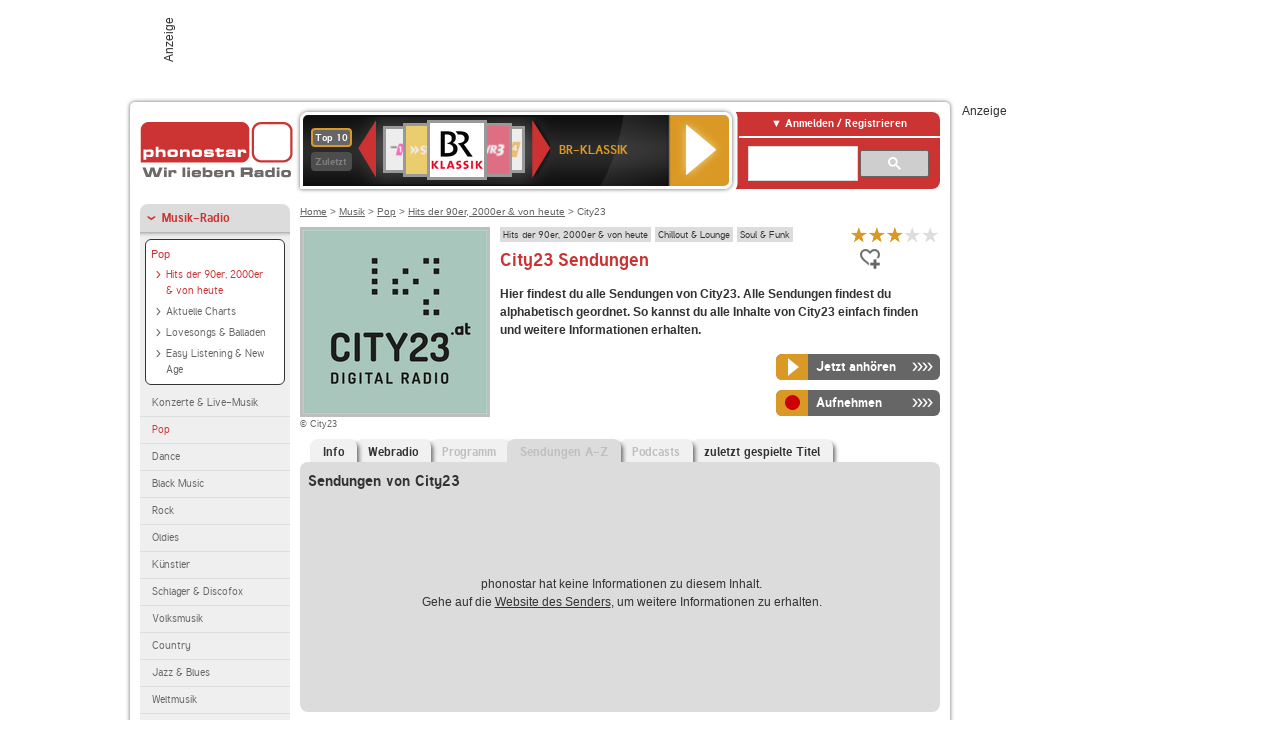

--- FILE ---
content_type: text/html; charset=utf-8
request_url: https://interface.phonostar.de/radio/city23/sendungen
body_size: 7543
content:
<!DOCTYPE html>
<!--[if lt IE 7]><html class="no-js lt-ie9 lt-ie8 lt-ie7"><![endif]-->
<!--[if IE 7]>   <html class="no-js lt-ie9 lt-ie8"><![endif]-->
<!--[if IE 8]>   <html class="no-js lt-ie9"><![endif]-->
<!--[if gt IE 8]><!--><html class="no-js"><!--<![endif]-->
<head>
  <title>City23 Sendungen auf phonostar.de</title>
<meta name="description" content="City23 Sendungen: Die Radiosendungen von City23 von A bis Z." />
<link rel="canonical" href="https://interface.phonostar.de/radio/city23" />
<meta property="og:title" content="City23" />
<meta property="og:type" content="phonostar:radio_station" />
<meta property="og:url" content="https://interface.phonostar.de/radio/city23" />
<meta property="og:image" content="https://interface.phonostar.de//images/auto_created/City23_254x54.png" />
<meta property="og:site_name" content="phonostar" />
<meta property="og:description" content="Dein Leben, deine Stadt, deine Musik! CITY23 liefert dir den Soundtrack für deine Stadt. Handverlesene Tracks, garantiert anders. Viel Musik - fast ohne Unterbrechung." />


  <meta name="viewport" content="width=device-width,initial-scale=1" />
  <meta property="fb:app_id" content="301099033252630" />
  <meta name="appstore:developer_url" content=https://www.phonostar.de style="user-select: auto;">
  <meta name="appstore:bundle_id" content="de.phonostar.magenta" style="user-select: auto;">
  <meta name="appstore:store_id" content="de.phonostar.magenta" style="user-select: auto;">

  <link rel="shortcut icon" href="/favicon.ico" />

  <meta name="csrf-param" content="authenticity_token" />
<meta name="csrf-token" content="Fqjkn1St4f7xZP5fhC+wHAK4MYhSX+5OTM9rg7fySgNt4x8XpNumcjt6fwflA0ZL+EAovLtZYFycrkBOQmDpBw==" />


  <link rel="stylesheet" media="screen" href="/assets/phonostar-9567a627717eb50801d9f7e411a6a17656bdd1a5fa25ce91d312fafc0f6a6448.css" />
<!--[if lte IE 9]>
<link rel="stylesheet" media="screen" href="/assets/phonostar_split2-ec96a505bd5ce1b4ffb7ae544808f2a00235095ddebc304e5adbda68a0ec65ed.css" />
<![endif]-->
  
  <script src="/assets/modernizr-a439f66b08f2fdb1e5f0fa0049da0231dba775277c4f5f41b2b3eaa6bdde4d27.js"></script>

    <script src="https://www.googletagmanager.com/gtag/js?id=UA-113856970-1" async="async"></script>
    <script>
      var gaProperty = 'UA-113856970-1';
      var disableStr = 'ga-disable-' + gaProperty;
      if (document.cookie.indexOf(disableStr + '=true') > -1) {
         window[disableStr] = true;
      }
      function gaOptout() {
         document.cookie = disableStr + '=true; expires=Thu, 31 Dec 2099 23:59:59 UTC; path=/';
         window[disableStr] = true;
         alert('Das Tracking ist jetzt deaktiviert');
      }
      (function(i,s,o,g,r,a,m){i['GoogleAnalyticsObject']=r;i[r]=i[r]||function(){
        (i[r].q=i[r].q||[]).push(arguments)},i[r].l=1*new Date();a=s.createElement(o),
         m=s.getElementsByTagName(o)[0];a.async=1;a.src=g;m.parentNode.insertBefore(a,m)
      })(window,document,'script','https://www.google-analytics.com/analytics.js','ga');

      ga('create', gaProperty, 'auto');
      ga('set', 'anonymizeIp', true);
      ga('send', 'pageview');
    </script>
    <script src="https://cdn.stroeerdigitalgroup.de/metatag/live/OMS_phonostar/metaTag.min.js" type="text/javascript" id='ads-src'></script>
</head>
<body>

<div id="page-wrapper">


      <div id="gpt_superbanner_wrapper">
        <div id="oms_gpt_superbanner" class="gpt-collapse-empty ad-banner"></div>
      </div>
     
<div id="oms_gpt_skyscraper" class="ad-sky"></div>

<div id="page">

<!--[if lt IE 8]>
<p class="browser-banner">
  Du nutzt einen <strong>veralteten</strong> Browser. Die volle Funktionalität kann nicht gewährleistet werden.<br />
  Für die bestmögliche Erfahrung dieser Website, aktualisiere bitte auf einen <a href="/browsers">modernen Browser</a>.
</p>
<![endif]-->

<header role="banner" class="page">
  <a rel="home" id="logo" href="/"></a>
    <div id="items-carousel"></div>

    <div class="right">
      <div class="js-radiocloud-top-menu">
          <a id="radiocloud-access-link" href="https://interface.phonostar.de/radio/radioaufnehmen/radiocloud/login"><span>Anmelden / Registrieren</span></a>
<div class="radiocloud-access-dropdown">

    <span class="subheading">Anmelden</span>
    
<form novalidate="novalidate" class="small-signin-form" action="https://interface.phonostar.de/radio/radioaufnehmen/radiocloud/login" accept-charset="UTF-8" method="post"><input name="utf8" type="hidden" value="&#x2713;" /><input type="hidden" name="authenticity_token" value="6zipFO1md9QeIHLjvbQzs/hLpd6gPoLjxjp+sS4aiNuQc1KcHRAwWNQ+87vcmMXkArO86kk4DPEWW1V824gr3w==" />
  <fieldset class="inputs">
    <legend>Anmelden</legend>
    <ol>
      <li>
        <label for="top_menu_user_email">E-Mail</label>
        <input class="email" pattern="[^ @]+@[^ @]+\.[^ @]+" required="required" placeholder="E-Mail" type="text" name="user[email]" id="top_menu_user_email" />
</li>      <li>
        <label for="top_menu_user_password">Passwort</label>
        <input required="required" placeholder="Passwort" type="password" name="user[password]" id="top_menu_user_password" />
        <span class="lost-password"><a href="/radio/radioaufnehmen/radiocloud/passwort/neu">Passwort vergessen?</a></span>
</li></ol></fieldset>    <fieldset>
      <ol>
        <li>
          <div class="checkbox">
            <input name="user[remember_me]" type="hidden" value="0" /><input type="checkbox" value="1" name="user[remember_me]" id="top_menu_user_remember_me" />
            <label for="top_menu_user_remember_me">Angemeldet bleiben</label>
          </div>
</li></ol></fieldset>    <fieldset class="submit show-submit">
    <button name="button" type="submit" class="ui-button-arrow">Anmelden</button>
</fieldset></form>

    <hr>

    <span class="subheading"><a href="https://interface.phonostar.de/radio/radioaufnehmen/radiocloud/registrieren">Du bist noch nicht registriert?</a></span>
    <p>
      Erstelle dein <em>kostenloses</em> phonostar-Konto!
      <br />
      Auf der <a href="https://interface.phonostar.de/radio/radioaufnehmen/radiocloud/registrieren">Info-Seite</a> findest du alle Informationen zu "Mein phonostar".
</p>
</div>

      </div>
      <div class="mini-search-form cse-search-box" id="site-search"><div class="gcse-searchbox-only" data-resultsUrl="/radio/suchergebnisse" data-queryParameterName="q"></div></div>
      <span class="rounded"></span>
    </div>
</header>
<div id="side">
    <nav id="main">
    <ul>
    <li class="active first">
    <a class="active" href="/radio/musik">Musik-Radio</a>
        <ul data-toggler-text="[&quot;Mehr Genres&quot;,&quot;Weniger Genres&quot;]">
            <li class="first"><div class="rounded-nav-box selected-nav"><a class="active" href="/radio/musik/pop/liste">Pop</a><ul><li class="active first"><a class="active" href="/radio/musik/hits-der-90er-2000er-von-heute/liste">Hits der 90er, 2000er &amp; von heute</a></li><li class=""><a href="/radio/musik/aktuelle-charts/liste">Aktuelle Charts</a></li><li class=""><a href="/radio/musik/lovesongs-balladen/liste">Lovesongs &amp; Balladen</a></li><li class="last"><a href="/radio/musik/easy-listening-new-age/liste">Easy Listening &amp; New Age</a></li></ul></div><a href="/radio/musik/konzerte-live-musik/liste">Konzerte &amp; Live-Musik</a></li>
            <li class="active"><a class="active" href="/radio/musik/pop/liste">Pop</a></li>
            <li class=""><a href="/radio/musik/dance/liste">Dance</a></li>
            <li class=""><a href="/radio/musik/black-music/liste">Black Music</a></li>
            <li class=""><a href="/radio/musik/rock/liste">Rock</a></li>
            <li class=""><a href="/radio/musik/oldies/liste">Oldies</a></li>
            <li class=""><a href="/radio/musik/kuenstler/liste">Künstler</a></li>
            <li class=""><a href="/radio/musik/schlager-discofox/liste">Schlager &amp; Discofox</a></li>
            <li class=""><a href="/radio/musik/volksmusik/liste">Volksmusik</a></li>
            <li class=""><a href="/radio/musik/country/liste">Country</a></li>
            <li class=""><a href="/radio/musik/jazz-blues/liste">Jazz &amp; Blues</a></li>
            <li class=""><a href="/radio/musik/weltmusik/liste">Weltmusik</a></li>
            <li class=""><a href="/radio/musik/gothic-mittelalter/liste">Gothic &amp; Mittelalter</a></li>
            <li class=""><a href="/radio/musik/soundtracks-musical/liste">Soundtracks &amp; Musical</a></li>
            <li class=""><a href="/radio/musik/kinder-musik/liste">Kinder-Musik</a></li>
            <li class="nav-more"><a href="/radio/musik/gay/liste">Gay</a></li>
            <li class="nav-more"><a href="/radio/musik/christliche-musik/liste">Christliche Musik</a></li>
            <li class="nav-more"><a href="/radio/musik/gospel/liste">Gospel</a></li>
            <li class="nav-more"><a href="/radio/musik/meditation-entspannung/liste">Meditation &amp; Entspannung</a></li>
            <li class="nav-more"><a href="/radio/musik/weihnachtsmusik/liste">Weihnachtsmusik</a></li>
            <li class="nav-more"><a href="/radio/musik/bunt-gemischt/liste">Bunt gemischt</a></li>
            <li class="last nav-more"><a href="/radio/musik/sonstiges/liste">Sonstiges</a></li>
        </ul>
    </li>
    <li>
    <a href="/radio/hoerspiel">Hörspiele im Radio</a>
    </li>
    <li>
    <a href="/radio/wort-sport">Wort- &amp; Sport-Radio</a>
    </li>
    <li class="last">
    <a href="/radio/klassik">Klassik-Radio</a>
    </li>
</ul>
<ul>
    <li class="first">
    <a href="/radio/radiosender">Radiosender</a>
    </li>
    <li>
    <a href="/radio/radio-charts/topradios">Beliebteste Radios</a>
    </li>
    <li class="last">
    <a href="/radio/toppodcasts">Beliebteste Podcasts</a>
    </li>
</ul>



    <ul>
      <li class="first last">
        <a href="https://interface.phonostar.de/radio/radioaufnehmen/radiocloud/registrieren">Mein phonostar</a>


      </li>
    </ul>
    <ul>
      <li class="first last">
      <a href="/radio/radioaufnehmen">Downloads</a>
      </li>
    </ul>
    <ul >
      <li class="last">
        <a href="/radio/hilfe">Hilfe &amp; Kontakt</a>
      </li>
     </ul>
      <ul class="last">
        <li class="last">
          <a href="/radio/newsletter">Newsletter</a>
        </li>
      </ul>
</nav>

<div id="elsewhere">
  <span>phonostar auf</span> <a class="facebook" rel="nofollow" target="_blank" href="https://www.facebook.com/phonostar">Facebook</a> <a class="twitter" rel="nofollow" target="_blank" href="https://twitter.com/phonostar">Twitter</a>
</div>


</div>

<div id="content" role="main">
  
  <nav id="breadcrumb"><a href="/">Home</a> &gt; <a href="/radio/musik">Musik</a> &gt; <a href="/radio/musik/pop/liste">Pop</a> &gt; <a href="/radio/musik/hits-der-90er-2000er-von-heute/liste">Hits der 90er, 2000er &amp; von heute</a> &gt; City23</nav>


<section class="detail generic">

    <div class="detail-generic-top">
      <div class="detail-generic-top-left">

        <figure>
          <img width="184" height="184" alt="City23-Logo" src="/images/auto_created/City23_2184x184.png" /><figcaption>&copy; City23</figcaption>
        </figure>

      </div>

      <header>
          <hgroup>
              <h2><span><a title="Hits der 90er, 2000er &amp; von heute hörst du kostenlos auf pho" href="/radio/musik/hits-der-90er-2000er-von-heute/liste">Hits der 90er, 2000er &amp; von heute</a></span><span><a title="Chillout &amp; Lounge Radio hörst du kostenlos auf phonostar.de" href="/radio/musik/chillout-lounge/liste">Chillout &amp; Lounge</a></span><span><a title="Soul &amp; Funk  Radio hörst du kostenlos auf phonostar.de" href="/radio/musik/soul-funk/liste">Soul &amp; Funk</a></span></h2>
              <h1>
                  City23 Sendungen
              </h1>
          </hgroup>

          <div class="right">
                <div itemscope itemtype="https://schema.org/MediaObject" class="review-aggregate">
    <meta itemprop="name" content="City23" />
  <div itemprop="aggregateRating" itemscope itemtype="https://schema.org/AggregateRating">
  <meta itemprop="ratingCount" content="1" />
  <meta itemprop="ratingValue" content="3.0" />
  </div>

<div class="ps-rater" data-ps-rater-hint="Klicken &amp; bewerten | 1 Stimmen bisher | Bewertung: 3.0" data-ps-rater-hint-ok="Vielen Dank, deine Stimme wurde gezählt!">

      <a class="ps-rater-item star" data-remote="true" rel="nofollow" data-method="post" href="/rating/channel/249367/1">Internetradio City23 mit 1 bewerten</a>
      <a class="ps-rater-item star" data-remote="true" rel="nofollow" data-method="post" href="/rating/channel/249367/2">Internetradio City23 mit 2 bewerten</a>
      <a class="ps-rater-item star" data-remote="true" rel="nofollow" data-method="post" href="/rating/channel/249367/3">Internetradio City23 mit 3 bewerten</a>
      <a class="ps-rater-item" data-remote="true" rel="nofollow" data-method="post" href="/rating/channel/249367/4">Internetradio City23 mit 4 bewerten</a>
      <a class="ps-rater-item" data-remote="true" rel="nofollow" data-method="post" href="/rating/channel/249367/5">Internetradio City23 mit 5 bewerten</a>
</div>
  </div>

              <div class="button-favorites"><form data-remote-radiocloud="true" class="button_to" method="post" action="/radio/radioaufnehmen/radiocloud/favoriten/hinzufuegen/249367" data-remote="true"><input title="zu den Favoriten hinzufügen" class="fav-icon add-favorite" type="submit" value="" /><input type="hidden" name="authenticity_token" value="Ak8wTsN9Ptg/872FLTeMxgc2H2ZsXYOPJ26Izc18aVZ5BMvGMwt5VPXtPN1MG3qR/c4GUoVbDZ33D6MAOO7KUg==" /></form></div>
              
          </div>
      </header>

      <div class="content">
          	  	                      <p>
            <strong>Hier findest du alle Sendungen von City23. Alle Sendungen findest du alphabetisch geordnet. So kannst du alle Inhalte von City23 einfach finden und weitere Informationen erhalten.</strong>
</p>                    
            <div class="button-wrapper button-fixed-width">

              <div class="button-wrapper">
                <span class="multi-button-wrapper player-selection closed" data-ps-player-selection="{&quot;type&quot;:&quot;channel&quot;,&quot;for&quot;:&quot;listen&quot;,&quot;link&quot;:{&quot;online&quot;:[&quot;/online_player/channel/249367&quot;,{}],&quot;desktop&quot;:[&quot;psradio://%7CChannelId%7C249367&quot;,{}]}}" data-ps-channel-id="249367"><span class="ps-button-container ps-icon-button"><a title="City23 Stream hören" target="blank" class="right-arrows ps-button" rel="nofollow" href="psradio://%7CChannelId%7C249367"><span class="icon-wrapper"><span class="icon btn-listen"></span></span><span class="text">Jetzt anhören</span></a></span><div class="multi-button-dropdown">
<ul>

  <li>
    <a class="option online" href="/online_player/channel/249367"><span></span>im Online-Player</a>
  </li>
  <li>
    <a class="option desktop" rel="nofollow" href="psradio://%7CChannelId%7C249367"><span></span>im phonostar-Player</a>
  </li>

  <li class="help">
    <a class="help-toggler">Was ist das?</a>
    <div class="help-box" data-position-offset="5 0">

        <span class="help-box-heading">Radio hören mit phonostar</span>
        <img width="115" height="78" src="/assets/help-layer_phonostarplayer-bcd871a85e99ee56607d87eb3b586368bb80451714f902e4087593d279871226.png" alt="Help layer phonostarplayer" />
        <span>Um Radio anzuhören, stehen dir bei phonostar zwei Möglichkeiten zur Verfügung: Entweder hörst du mit dem Online-Player direkt in deinem Browser, oder du nutzt den phonostar-Player. Der phonostar-Player ist eine kostenlose Software für PC und Mac, mit der du Radio unabhängig von deinem Browser finden, hören und sogar aufnehmen kannst.</span>
        <span class="last more"><b>&#8250;&#8250;&#8250;&#8250;</b> <a href="/radio/radioaufnehmen/phonostar-player">phonostar-Player gratis herunterladen</a></span>

      <a class="close-button">X</a>
    </div>
  </li>
</ul>
</div>
</span>
</div>                <span class="multi-button-wrapper closed"><span class="ps-button-container ps-icon-button"><a title="Aufnahme für City23 in der Radio-Cloud einplanen" data-remote-dialog="custom-radiocloud-recording-dialog" data-remote-radiocloud="true" data-remote-radiocloud-skip-success-message="true" class="right-arrows ps-button" rel="nofollow" data-remote="true" href="/radio/city23/aufnehmen"><span class="icon-wrapper"><span class="icon btn-record"></span></span><span class="text">Aufnehmen</span></a></span></span>
</div>          
      </div>

    </div>

    <figure class="tabs">
        <div class="inner">
            <nav class="tabs">

              <ul>
                  <li class="tab-1">
                    <a href="/radio/city23">Info</a>
                  </li>
                  <li class="tab-2">
                    <a href="/radio/city23/webradio">Webradio</a>
                  </li>
                  <li class="tab-3">
                    <a class="disabled" href="/radio/city23/programm">Programm</a>
                  </li>
                  <li class="tab-4 active">
                    <a class="disabled" href="/radio/city23/sendungen">Sendungen A-Z</a>
                  </li>
                  <li class="tab-5">
                    <a class="disabled" href="/radio/city23/podcasts">Podcasts</a>
                  </li>
                  <li class="tab-6">
                    <a href="/radio/city23/titel">zuletzt gespielte Titel</a>
                  </li>
              </ul>

            </nav>

            <div class="figure-content">
                <h2>Sendungen von City23</h2>

  <div class="tab-blank-info">
    <p>
  phonostar hat keine Informationen zu diesem Inhalt.<br />
  Gehe auf die <a rel="nofollow" target="_blank" href="https://www.city23.at/">Website des Senders</a>, um weitere Informationen zu erhalten.
</p>

  </div>

            </div>

        </div>
       
    </figure>

    <footer>
      <div class="slider-container slider-related">
        <div class="slider-header">
          <div class="slider-headline">
            <h2>Wer City23 hört, hört auch</h2>
          </div>
          <small class="slider-page">Seite <span class="slider-page-current">1</span> von <span class="slider-page-total">5</span></small>
        </div>

        <a class="slider-prev disabled">Vorherige Seite</a>
        <div class="slider-content">
          <ul class="slider">
                <li>
                  <a href="/radio/loungefm/digital"><img alt="LoungeFM-Logo" width="124" height="124" src="/images/auto_created/loungefm_2124x124.png" /> <span class="ellipsis-multiline">LoungeFM Digital</span></a>
                </li>
                <li>
                  <a href="/radio/lautfm/sexy"><img alt="laut.fm-Logo" width="124" height="124" src="/images/auto_created/lautfm_sexy124x124.png" /> <span class="ellipsis-multiline">laut.fm sexy</span></a>
                </li>
                <li>
                  <a href="/radio/bestofrockfm/ac-dc"><img alt="Best of Rock FM-Logo" width="124" height="124" src="/images/auto_created/best_of_rock_fm_acdc2124x124.png" /> <span class="ellipsis-multiline">Best of Rock FM AC/DC</span></a>
                </li>
                <li>
                  <a href="/radio/lautfm/lounge-radio-ibiza"><img alt="laut.fm-Logo" width="124" height="124" src="/images/auto_created/lautfm_lounge-radio-ibiza124x124.png" /> <span class="ellipsis-multiline">laut.fm lounge-radio-ibiza</span></a>
                </li>
                <li>
                  <a href="/radio/lautfm/gta-radio"><img alt="laut.fm-Logo" width="124" height="124" src="/images/auto_created/lautfm_gta-radio124x124.png" /> <span class="ellipsis-multiline">laut.fm gta-radio</span></a>
                </li>
                <li>
                  <a href="/radio/rmc2/cafedelmarcollection"><img alt="RMC2-Logo" width="124" height="124" src="/images/auto_created/rmc2_cafe_del_mar124x124.png" /> <span class="ellipsis-multiline">RMC2 Cafè Del Mar Collection</span></a>
                </li>
                <li>
                  <a href="/radio/fluxfm/chillhop"><img alt="FluxFM-Logo" width="124" height="124" src="/images/auto_created/fluxfm_chillhop124x124.png" /> <span class="ellipsis-multiline">FluxFM ChillHop</span></a>
                </li>
                <li>
                  <a href="/radio/fluxfm/b-funk"><img alt="FluxFM-Logo" width="124" height="124" src="/images/auto_created/fluxfm_bfunk124x124.png" /> <span class="ellipsis-multiline">FluxFM B-Funk</span></a>
                </li>
                <li>
                  <a href="/radio/oneluvfm"><img alt="OneLuvFM-Logo" width="124" height="124" src="/images/auto_created/OneLuvFM124x124.png" /> <span class="ellipsis-multiline">OneLuvFM</span></a>
                </li>
                <li>
                  <a href="/radio/myhitmusic/mrgroove"><img alt="MyHitMusic-Logo" width="124" height="124" src="/images/auto_created/myhitmusic124x124.png" /> <span class="ellipsis-multiline">MyHitMusic Mr. Groove</span></a>
                </li>
                <li>
                  <a href="/radio/hotmixradio/dance"><img alt="Hotmixradio-Logo" width="124" height="124" src="/images/auto_created/hotmixradio_dance2124x124.png" /> <span class="ellipsis-multiline">Hotmixradio Dance</span></a>
                </li>
                <li>
                  <a href="/radio/181fm/soul"><img alt="181.FM-Logo" width="124" height="124" src="/images/auto_created/181FM124x124.png" /> <span class="ellipsis-multiline">181.FM Soul</span></a>
                </li>
                <li>
                  <a href="/radio/181fm/mellowgold"><img alt="181.FM-Logo" width="124" height="124" src="/images/auto_created/181FM124x124.png" /> <span class="ellipsis-multiline">181.FM Mellow Gold</span></a>
                </li>
                <li>
                  <a href="/radio/181fm/us181"><img alt="181.FM-Logo" width="124" height="124" src="/images/auto_created/181FM124x124.png" /> <span class="ellipsis-multiline">181.FM US 181</span></a>
                </li>
                <li>
                  <a href="/radio/181fm/energy98"><img alt="181.FM-Logo" width="124" height="124" src="/images/auto_created/181FM124x124.png" /> <span class="ellipsis-multiline">181.FM Energy 98</span></a>
                </li>
                <li>
                  <a href="/radio/deluxeloungeradio"><img alt="DELUXE LOUNGE RADIO-Logo" width="124" height="124" src="/images/auto_created/Deluxe_Lounge_Radio3124x124.png" /> <span class="ellipsis-multiline">DELUXE LOUNGE RADIO</span></a>
                </li>
                <li>
                  <a href="/radio/antennekaernten"><img alt="Antenne Kärnten-Logo" width="124" height="124" src="/images/auto_created/Antenne_Kaernten2124x124.png" /> <span class="ellipsis-multiline">Antenne Kärnten</span></a>
                </li>
                <li>
                  <a href="/radio/popradio1015"><img alt="Pop Radio 101.5-Logo" width="124" height="124" src="/images/auto_created/pop_radio_1015124x124.png" /> <span class="ellipsis-multiline">Pop Radio 101.5</span></a>
                </li>
                <li>
                  <a href="/radio/somafm/spacestation"><img alt="SomaFM-Logo" width="124" height="124" src="/images/auto_created/somafm_logo124x124.png" /> <span class="ellipsis-multiline">SomaFM Space Station</span></a>
                </li>
                <li>
                  <a href="/radio/1019fmradiovgb"><img alt="101.9 FM Radio VGB-Logo" width="124" height="124" src="/images/auto_created/1019_fm_radio_vgb124x124.png" /> <span class="ellipsis-multiline">101.9 FM Radio VGB</span></a>
                </li>
            
          </ul>
        </div>
        <a class="slider-next disabled">N&auml;chste Seite</a>
      </div>


    </footer>

</section>


  <div id='ps_explanation_box' style="margin-top: 25px;">
    
  </div>
</div>
<div id="oms_gpt_billboard" class="gpt-collapse-empty ad-billboard"></div>
</div>
<footer class="page">
    <span class="center">Dein Internetradio-Portal&nbsp;&nbsp;:&nbsp;&nbsp;<a href="/sitemap">Sitemap</a>&nbsp;&nbsp;|&nbsp;&nbsp;<a href="/radio/hilfe/kontakt">Kontakt</a>&nbsp;&nbsp;|&nbsp;&nbsp;<a href="/impressum">Impressum</a>&nbsp;&nbsp;|&nbsp;&nbsp;<a href="/datenschutz">Datenschutz</a>&nbsp;&nbsp;|&nbsp;&nbsp;<a href="/developers">Entwickler</a>&nbsp;&nbsp;|&nbsp;&nbsp;<a href="/download/docs/radio_player_manual/home.htm">Handbuch phonostar-Player</a>&nbsp;&nbsp;|&nbsp;&nbsp;<a href="/download/docs/radio_app_manual/index.htm">Handbuch phonostar Radio-App</a>&nbsp;&nbsp;|&nbsp;&nbsp;<a href="/radio/radioaufnehmen/phonostar-player">Radioplayer für Windows</a>&nbsp;&nbsp;|&nbsp;&nbsp;<a href="https://play.google.com/store/apps/details?id=de.phonostar.player">Radioplayer für Android</a>&nbsp;&nbsp;|&nbsp;&nbsp;<a href="https://play.google.com/store/apps/details?id=de.phonostar.androidtv">Radioplayer für Android TV</a>&nbsp;&nbsp;|&nbsp;&nbsp;<a href="https://itunes.apple.com/de/app/phonostar-radio-app/id407975091">Radioplayer für iOS</a>&nbsp;&nbsp;|&nbsp;&nbsp;<a href="https://apps.apple.com/de/app/smarttv-radio-app/id1644721831">Radioplayer für Apple TV</a>&nbsp;&nbsp;|&nbsp;&nbsp;<a href="" onclick="window._sp_.gdpr.loadPrivacyManagerModal(537920); return false;">GDPR-Einstellungen ändern</a>&nbsp;&nbsp;|&nbsp;&nbsp;© phonostar GmbH 2024</span>
</footer>
</div>
  <script src="//data-17a9ad77d6.phonostar.de/iomm/latest/bootstrap/stub.js" type="text/javascript"></script><script type="text/javascript">
      IOMm('configure', { st: 'phonosta', dn: 'data-17a9ad77d6.phonostar.de', mh: 5 });
      IOMm('pageview', { cp: 'DE_SENDER_BROADCASTS' })
    </script><script src="//data-17a9ad77d6.phonostar.de/iomm/latest/manager/base/es5/bundle.js"></script>

<div id="oms_gpt_outofpage" data-gpt-display-slot></div>

<div id="fb-root"></div>
<script>var rmsi_site='pn.phonostar.de',rmsi_zone='entertainment',_psOmsAdsPageLayout='website',omsv_centered=true</script>
<script src="/assets/phonostar-4ae707fb960d4537b93c7d1898b96187530a67d53cf586d905bae3e5f38b0ebb.js"></script>
<script>$.extend(true,$.PS,{"user":{"hasPlusPlan":false,"adFree":false}})</script>


<script id="ajax_signin_form_template" type="text/html">

<form novalidate="novalidate" class="small-signin-form js-signin-form" data-with-credentials="true" data-ps-loading-overlay=".ps-ui-signin-dialog" action="https://interface.phonostar.de/radio/radioaufnehmen/radiocloud/login" accept-charset="UTF-8" data-remote="true" method="post"><input name="utf8" type="hidden" value="&#x2713;" />
  <fieldset class="inputs">
    <legend>Anmelden</legend>
    <ol>
      <li>
        <label for="dialog_user_email">E-Mail</label>
        <input class="email" pattern="[^ @]+@[^ @]+\.[^ @]+" required="required" placeholder="E-Mail" type="text" name="user[email]" id="dialog_user_email" />
</li>      <li>
        <label for="dialog_user_password">Passwort</label>
        <input required="required" placeholder="Passwort" type="password" name="user[password]" id="dialog_user_password" />
        <span class="lost-password"><a href="/radio/radioaufnehmen/radiocloud/passwort/neu">Passwort vergessen?</a></span>
          <span class="lost-password"><a class="lost-password" href="https://interface.phonostar.de/radio/radioaufnehmen/radiocloud/registrieren">kostenloses Konto erstellen</a></span>
</li></ol></fieldset>    <fieldset>
      <ol>
        <li>
          <div class="checkbox">
            <input name="user[remember_me]" type="hidden" value="0" /><input type="checkbox" value="1" name="user[remember_me]" id="dialog_user_remember_me" />
            <label for="dialog_user_remember_me">Angemeldet bleiben</label>
          </div>
</li></ol></fieldset>    <fieldset class="submit ">
    <button name="button" type="submit" class="ui-button-arrow">Anmelden</button>
</fieldset></form>

</script>

</body>
</html>
